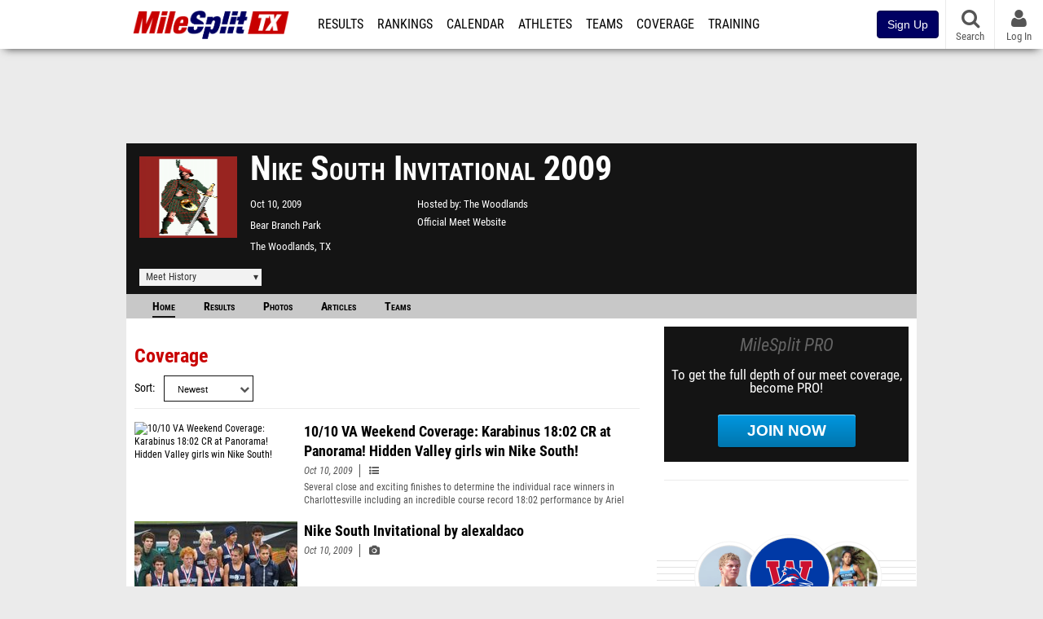

--- FILE ---
content_type: text/html; charset=UTF-8
request_url: https://tx.milesplit.com/meets/55045-nike-south-invitational-2009
body_size: 14348
content:
<!DOCTYPE html>
<html lang="en" xmlns:>
<head>
    <script src="https://cmp.osano.com/AzyWAQS5NWEEWkU9/eab0a836-8bac-45b1-8b3e-e92e57e669db/osano.js?language=en"></script>
<script src="https://www.flolive.tv/osano-flo.js" ></script>    <!-- Google Tag Manager -->
    <!-- Google Tag Manager -->
<script>(function(w,d,s,l,i){w[l]=w[l]||[];w[l].push({'gtm.start':
            new Date().getTime(),event:'gtm.js'});var f=d.getElementsByTagName(s)[0],
        j=d.createElement(s),dl=l!='dataLayer'?'&l='+l:'';j.async=true;j.src=
        'https://www.googletagmanager.com/gtm.js?id='+i+dl;f.parentNode.insertBefore(j,f);
    })(window,document,'script','dataLayer','GTM-M962P37');</script>
<!-- End Google Tag Manager -->    <!-- End Google Tag Manager -->

    <title> Nike South  Invitational Meet Manager</title>

    <!-- Meta -->
    <meta charset="utf-8">
    <meta http-equiv="Content-Type" content="text/html; charset=utf-8" />
    <!-- Responsive -->
    <meta name="application-name" content="Texas MileSplit" />
    <meta name="MobileOptimized" content="width" />
    <meta name="HandheldFriendly" content="true" />
    <meta name="apple-mobile-web-app-capable" content="yes" />
    <meta name="apple-mobile-web-app-status-bar-style" content="black" />
    <meta name="apple-touch-fullscreen" content="YES" />
    <meta name="viewport" content="width=device-width,initial-scale=1.0,minimum-scale=1.0,minimal-ui" />
    <meta name="format-detection" content="telephone=no;address=no;email=no" />
    <!-- Verification -->
    <meta name="inmobi-site-verification" content="d3ac33f46ed8e33a0b3afa297531f596" />
    <!-- Facebook/OpenGraph -->
    <meta property="fb:admins" content="506280686,508214191" />
    <meta property="fb:app_id" content="261198561567" />
    <meta property="fb:page_id" content="104136371855" />
    <meta property="og:site_name" content="Texas MileSplit" />
    <meta property="og:type" content="article" />
    <!-- Twitter -->
    <meta name="twitter:card" content="summary">
    <meta name="twitter:site" content="@milesplit">
    <meta property="og:title" name="twitter:title" content="Nike South  Invitational 2009 - Coverage" />
            <meta property="og:description" name="twitter:description" content="MileSplits official coverage for the 2009 Nike South Invitational, hosted by The Woodlands in The Woodlands TX." />
                <meta property="og:image" name="twitter:image:src" content="https://assets.sp.milesplit.com/team_logos/838?v=1" />
            <!-- END Meta -->

    <!-- SEO -->
                                    <meta name="description" content="MileSplits official coverage for the 2009 Nike South Invitational, hosted by The Woodlands in The Woodlands TX." />
                            <meta name="keywords" content="Nike South  Invitational,The Woodlands,TX,USA" />
                    
    <link rel="canonical" href="https://tx.milesplit.com/meets/55045-nike-south-invitational-2009/coverage" />
    <!-- END SEO -->

    <!-- Icons -->
    <link href="https://assets.sp.milesplit.com/images/milesplit-favicon.png" rel="apple-touch-icon" />
    <link href="https://assets.sp.milesplit.com/images/milesplit-favicon.png" rel="shortcut icon" />
    <link rel="img_src" href="https://assets.sp.milesplit.com/images/milesplit-favicon.png" />

    <!-- CSS -->
    <link href="https://css.sp.milesplit.com/drivefaze/reset.css?build=20260115153858" rel="stylesheet" />
    <link rel="stylesheet" href="//maxcdn.bootstrapcdn.com/font-awesome/4.6.3/css/font-awesome.min.css">
    <link href="//fonts.googleapis.com/css?family=PT+Sans" rel="stylesheet" />
    <link href="//fonts.googleapis.com/css?family=Roboto:400,700,900" rel="stylesheet" />
    <!--[if lt IE 9]>
    <script src="//html5shiv.googlecode.com/svn/trunk/html5.js"></script>
    <![endif]-->
    <link href="https://css.sp.milesplit.com/drivefaze/default.css?build=20260115153858" rel="stylesheet" />
    <link rel="stylesheet" href="https://css.sp.milesplit.com/milesplit/recaptcha.css?build=20260115153858"/>
    <link href="https://css.sp.milesplit.com/drivefaze/sites/tx.css?build=20260115153858" rel="stylesheet" />
        <link href="https://css.sp.milesplit.com/drivefaze/meets/manager/default.css?build=20260115153858" rel="stylesheet" />
    <!-- END CSS -->

    <!-- Init Scripts -->
    <script>
        // site info

        window.dataLayer = window.dataLayer || [];
        dataLayer.push ({
                    'siteId'   : '45',
            'tld'      : 'com'
        });
    </script>
    <script>
        var _sf_startpt=(new Date()).getTime()
    </script>
    <!-- Segment -->
    <script>
        !function(){var analytics=window.analytics=window.analytics||[];if(!analytics.initialize)if(analytics.invoked)window.console&&console.error&&console.error("Segment snippet included twice.");else{analytics.invoked=!0;analytics.methods=["trackSubmit","trackClick","trackLink","trackForm","pageview","identify","reset","group","track","ready","alias","debug","page","once","off","on","addSourceMiddleware","addIntegrationMiddleware","setAnonymousId","addDestinationMiddleware"];analytics.factory=function(e){return function(){var t=Array.prototype.slice.call(arguments);t.unshift(e);analytics.push(t);return analytics}};for(var e=0;e<analytics.methods.length;e++){var key=analytics.methods[e];analytics[key]=analytics.factory(key)}analytics.load=function(key,e){var t=document.createElement("script");t.type="text/javascript";t.async=!0;t.src="https://siop.flosports.tv/siop.js/v1/" + key + "/siop.min.js";;var n=document.getElementsByTagName("script")[0];n.parentNode.insertBefore(t,n);analytics._loadOptions=e};analytics._writeKey="r90fhunU3ddJmMaXcBYXLtAi2vkJHc5g";analytics._cdn="https://siop.flosports.tv";analytics.SNIPPET_VERSION="5.2.0";
            analytics.load("aNJHVzqtABqlCj8RMdLp4YsCVZ51nbs3");
            // Do identity call
            let rawSegmentIdentity = '';

            let userIdentity = false;
            if (rawSegmentIdentity){
                userIdentity = JSON.parse(rawSegmentIdentity);
            }

            if (userIdentity) {
                analytics.identify(
                    '',
                    userIdentity
                );
            }
            // Do page call
            let args = ["Meet Manager - Info",{"browser":"Chrome","browser_version":"131.0.0.0","component":"App Component","device":"Desktop","device_brand":"Apple","node_id":55045,"node_type":"Meet","page_category":"Meet Manager","subpage_category":"Info","paywall_present":0,"vertical":"MileSplit","site_id":15,"milesplit_site_id":"45","milesplit_site_code":"tx"}];
            if (args.length > 1) {
                analytics.page(
                    args[0],
                    args[1]
                );
            }
            else {
                analytics.page();
            }
        }}();
    </script>
    <script>
        var ads = {
            'ga': {
                'send': {
                    'hitType'         : 'event',
                    'eventCategory'   : 'dfp',
                    'eventAction'     : 'Initializing',
                    'eventLabel'      : 'Hi',
                    'eventValue'      : 'Hi',
                    'hitCallBack'     : function() {
                        _DF_.log('DFP Callback');
                    }
                }
            },
            'page': {
                'subdomain' : 'tx',
                'module'    : 'meets',
                'moduleId'  : '55045',
                'keywords'  : '',
                'account'   : '0'
            },
            'rules': {
                'id'                      : '',
                'cached'                  : '',
                'skin'                    : '',
                    'interstitial'            : '',
            'mobileInterstitial'      : '',
            'leaderboard'             : ''
                    }
        }
        window.adData = ads;
    </script>
    <!-- Facebook -->
    <script>
        window.fbAsyncInit = function() {
            FB.init({
                appId            : '261198561567',
                autoLogAppEvents : false,
                xfbml            : true,
                version          : 'v3.0'
            });
        };
    </script>
    <script async defer src="https://connect.facebook.net/en_US/sdk.js"></script>
        <!-- Schema.org -->
    <script type="application/ld+json">
        {
            "@context": "https://schema.org",
            "@type": "SportsEvent",
            "name": "Nike South  Invitational",
            "description": "MileSplits official coverage for the 2009 Nike South Invitational, hosted by The Woodlands in The Woodlands TX.",
            "startDate": "2009-10-10",
            "endDate": "2009-10-10",
            "homeTeam": "The Woodlands ",
            "sport": " ",
            "location": {
                "@type": "Place",
                "name": "Bear Branch Park",
                "address": {
                  "@type": "PostalAddress",
                  "addressLocality": "The Woodlands",
                  "addressRegion": "TX"
                }
            },
            "url": "https://tx.milesplit.com/meets/55045-nike-south-invitational-2009/coverage"
        }
    </script>

        <!-- End Init Scripts -->

    <!-- Head Scripts -->
    <script src="//ajax.googleapis.com/ajax/libs/jquery/2.1.3/jquery.min.js"></script>
    <script src="https://www.recaptcha.net/recaptcha/enterprise.js?render=6LcfSNkjAAAAAEt-bQi1C9XVNfjQ8K_v-LXHecZj"></script>
    <script src="https://js.sp.milesplit.com/drivefaze/prereq.js?build=20260115153858"></script>
    <script src="https://js.sp.milesplit.com/drivefaze/core.js?build=20260115153858"></script>
    <script src="https://js.sp.milesplit.com/drivefaze/api.js?build=20260115153858"></script>
    <script src="https://js.sp.milesplit.com/3rdparty/twbs/3.3.7/bootstrap.min.js?build=20260115153858"></script>
    <script src="https://js.sp.milesplit.com/3rdparty/platform.js?build=20260115153858"></script>

    <!-- Clarity -->
            <script src="https://js.sp.milesplit.com/3rdparty/clarity.js?build=20260115153858"></script>
    
    <script src="https://js.sp.milesplit.com/drivefaze/segment.js?build=20260115153858"></script>
    <script src="https://js.sp.milesplit.com/drivefaze/cointoss.js?build=20260115153858"></script>
    <script src="https://js.sp.milesplit.com/drivefaze/pro/paywall.js?build=20260115153858"></script>
        <script type="text/javascript">
                $(function(){
            Prereq
                .require({ 'layout'     : 'https://js.sp.milesplit.com/drivefaze/layout.js?build=20260115153858' });
                //.require({ 'api'        : 'https://js.sp.milesplit.com/drivefaze/api.js?build=20260115153858 })
                //.require({ 'twbs'       : 'https://js.sp.milesplit.com/3rdparty/twbs/3.3.7/bootstrap.min.js?build=20260115153858' })
            // Touch devices
            if (!!('ontouchstart' in window)) {
                Prereq.require(
                    'https://js.sp.milesplit.com/3rdparty/doubletaptogo/d2g.js?build=20260115153858',
                    function() {
                        $('#navbar li:has(ul)').doubleTapToGo();
                    }
                );
            }
        });
                _DF_.init({
            subDomain: 'tx',
            rootDomain: 'milesplit.com',
            userName: '',
            userToken:'',
            userID: '',
            appName: 'MileSplit',
            appHash: '4ca43e288d23a632fd2f4a9a0267b3cd',
            siteId: '45',
            accounts: {"domain":"https:\/\/accounts.milesplit.com","apiDomain":"https:\/\/api30.milesplit.com","signup":"\/signup","join":"\/join","login":"\/login","loginSuper":"\/login\/super","forgot":"\/login\/forgot","logout":"\/logout","register":"\/register","account":"\/account\/information","editAccount":"\/settings\/edit","subscription":"\/account\/subscriptions"}
        });
    </script>
    <script type="text/javascript">
        $(document).ready(function() {

            $('a.upgrade').click(function () {
                trackUpgradeSignupEvent('upgrade');
            });
            $('a.signup').click(function () {
                trackUpgradeSignupEvent('signup');
            });
            $('a.login_link').click(function () {
                trackUpgradeSignupEvent('login_link');
            });
            $('a.signup_link').click(function () {
                trackUpgradeSignupEvent('signup_link');
            });
            $('a.live_results').click(function () {
                trackUpgradeSignupEvent('live_results');
            });

            function trackUpgradeSignupEvent(event) {
                let eventLabel;
                switch (event) {
                    case 'signup':
                        eventLabel = 'MileSplit - Signup Button Click';
                        break;
                    case 'upgrade':
                        eventLabel = 'MileSplit - Upgrade Button Click';
                        break;
                    case 'signup_link':
                        eventLabel = 'MileSplit - Signup Link Click';
                        break;
                    case 'login_link':
                        eventLabel = 'MileSplit - Login Link Click';
                        break;
                    case 'live_results':
                        eventLabel = 'MileSplit - Live Results Link Click';
                        break;
                }
                if (typeof segment !== 'undefined') {
                    segment.track(
                        {
                            event_fired: eventLabel
                        },
                        {
                            integrations: {
                                'All': true,
                                'Google Analytics': false,
                                'Facebook Pixel': false,
                                'Meta Pixel': false
                            }
                        }
                    );
                } else {
                    $.error('Segment object not found');
                }
            }
        });
    </script>
        
    <script src="https://js.sp.milesplit.com/drivefaze/meets/meets.js?build=20260115153858"></script>
    <!-- END Head Scripts -->

    <!-- Social/Sharing -->
        <link rel="publisher" href="//plus.google.com/106335681194473166154"/>

        <script src="https://cdnjs.cloudflare.com/ajax/libs/handlebars.js/4.7.7/handlebars.runtime.min.js" integrity="sha512-1JsLHOJ3aKKxY96SA64yDTGQXo46wjivsGj6LiZGQaz0V6cGpGjfFOm1fnH9WkNwf8FFaIU8jVrvAjSESKESww==" crossorigin="anonymous" referrerpolicy="no-referrer"></script>
    <link href="https://css.sp.milesplit.com/drivefaze/personalization/onboardingCTA.css?build=20260115153858" rel="stylesheet"/>
    <link href="https://css.sp.milesplit.com/drivefaze/personalization/sidebarWidget.css?build=20260115153858" rel="stylesheet"/>
    <link href="https://css.sp.milesplit.com/drivefaze/personalization/claimAthlete.css?build=20260115153858" rel="stylesheet"/>
    <script src="https://js.sp.milesplit.com/drivefaze/handlebarTemplates.js?build=20260115153858"></script>
    <script type="text/javascript" src="https://js.sp.milesplit.com/3rdparty/moment/moment.2.26.0.min.js?build=20260115153858"></script>

            <script type="text/javascript" src="https://js.sp.milesplit.com/drivefaze/personalization/joinAthleteWidget.js?build=20260115153858"></script>
    
</head>

<body class="drivefaze redesign2015 tx meets">
<!-- Google Tag Manager No Script -->
<!-- Google Tag Manager (noscript) -->
<noscript><iframe src="https://www.googletagmanager.com/ns.html?id=GTM-M962P37"
                  height="0" width="0" style="display:none;visibility:hidden"></iframe></noscript>
<!-- End Google Tag Manager (noscript) --><!-- END Google Tag Manager No Script -->

<!-- AJAX Loader -->
<div id="loader">
    <div class="loaderMsgContainer">
        <div class="loaderMsg">
            <span>
                <i class="fa fa-spinner fa-spin"></i>
                <span class="loaderText">Loading</span>
            </span>
        </div>
    </div>
</div>
<!-- End AJAX Loader -->

<div id="page">

                                                                                                                <header role="banner" id="masthead">
        <div>
    <div id="logo">
        <a class="header" href="/">
            <span class="title">Texas MileSplit</span>
        </a>
    </div>

    <nav role="navigation" id="navbar">
        <div class="button">
            <i class="fa fa-bars"></i>
            <i class="fa fa-remove"></i>
        </div>
        <div class="menu">
            <ul>
                <li class="results">
                    <a href="/results">Results</a>
                    <ul>
                        <li class="resultLinkShoveLeft">
                            <a href="/results">Meet Results </a>
                        </li>
                        <li class="resultLinkShoveLeft" >
                            <a class="live_results" href="http://milesplit.live/overall">Live Results</a>
                        </li>
                    </ul>
                </li>
                <li class="rankings">
                    <a href="/rankings/leaders/high-school-boys/2026">Rankings</a>
                    <ul>
                                                <li>
                            <a href="/rankings/leaders/high-school-boys/cross-country">XC Lists</a>
                        </li>
                        <li>
                            <a href="/rankings/leaders/high-school-boys/indoor-track-and-field">Indoor Lists</a>
                        </li>
                        <li>
                            <a href="/rankings/leaders/high-school-boys/outdoor-track-and-field">Outdoor Lists</a>
                        </li>
                        <li>
                            <a href="/virtual-meets">Virtual Meets</a>
                        </li>
                        <li>
                            <a href="/teamscores">XC Team Scores</a>
                        </li>
                        <li>
                            <a href="/athletes/compare">Compare Athletes</a>
                        </li>
                    </ul>
                </li>
                <li class="calendar">
                    <a href="/calendar">Calendar</a>
                </li>
                <li id="navAthletes" class="athletes">
                    <a href="/athletes">Athletes</a>
                </li>
                                    <li class="teams">
                        <a href="/teams">Teams</a>
                    </li>
                                <li class="coverage">
                    <a href="#">Coverage</a>
                    <ul>
                        <li>
                            <a href="/photos">Photos</a>
                        </li>
                        <li>
                            <a href="/videos/meets">Videos</a>
                        </li>
                        <li>
                            <a href="/articles">Articles Archive</a>
                        </li>
                        <li>
                            <a href="/signings">College Commitments</a>
                        </li>
                    </ul>
                </li>
                <li class="discussion">
                    <a href="/training">Training</a>
                </li>
                <li class="registration">
                    <a href="/meet-creation">Registration</a>
                    <ul>
                        <li>
                            <a href="/registration-landing">About</a>
                        </li>
                        <li>
                            <a href="/meet-creation">Setup Meet</a>
                        </li>
                                                <li>
                            <a href="https://support.milesplit.com/">FAQ/Help</a>
                        </li>
                    </ul>
                </li>
                <li class="more">
                    <a href="/more">More</a>
                    <ul>
                        <li>
                            <a href="https://www.boulderbibs.com/collections/milesplit" target="_blank">Bibs</a>
                        </li>
                                                    <li>
                                <a href="/timing">Timing Companies</a>
                            </li>
                                                <li>
                            <a href="/calc">Conversion Calculator</a>
                        </li>
                        <li>
                            <a href="/racetab">RaceTab</a>
                        </li>
                        <li class="network">
                            <a href="/network">MileSplit Network</a>
                        </li>
                        <li>

                    </ul>
                </li>
            </ul>
        </div>
    </nav>

        <nav id="navbarUpgradePill">
        <div class="button">
            <center>
                <a class="signup" href="/join">
                    <button class="btn btn-primary btn-block btn-md">Sign Up</button>
                </a>
            </center>
        </div>
    </nav>
    
    <nav id="social">
        <div class="button">
            <a href="#" class="facebook">
                <i class="fa fa-facebook-official"></i>
            </a>
            <a href="#" class="twitter">
                <i class="fa fa-twitter"></i>
            </a>
            <span>Follow Us</span>
        </div>
    </nav>

    <nav id="search" role="search">
        <div class="button">
            <a href="/search">
                <i class="fa fa-search" style="display:block"></i>
                <span>Search</span>
            </a>
        </div>
    </nav>

    <nav id="account">
        <div class="button">
            <a href="#account">
                <i class="fa fa-user"></i>
                <i class="fa fa-remove"></i>
                                <span>Log In</span>
                            </a>
        </div>
        <div class="menu">
            
            <section>
                <header>
                    <strong class="notLoggedIn">
                        Not logged in
                    </strong>
                </header>

                <ul>
                    <li>
                        <a class="login_link" href="/login?next=https%3A%2F%2Ftx.milesplit.com%2Fmeets%2F55045-nike-south-invitational-2009%2Fcoverage&ref=navbar">
                            Log In
                        </a>
                    </li>
                    <li>
                        <a href="/join?next=https%3A%2F%2Ftx.milesplit.com%2Fmeets%2F55045-nike-south-invitational-2009%2Fcoverage&ref=navbar">
                            Sign Up
                        </a>
                    </li>
                </ul>

            </section>

                    </div>
    </nav>

</div>
    </header>
    <div id="skin"></div>
    <div class="leaderboard">
        <div id="leaderboard_atf"></div>
        <div id="leaderboard_promo"></div>
        <div id="pushdown"></div>
    </div>
    <main role="main">

        <div id="subheader">
                
<script src="https://js.sp.milesplit.com/drivefaze/meets/meets.js?build=20260115153858"></script>
<link href="https://css.sp.milesplit.com/drivefaze/dropdown.css?build=20260115153858" rel="stylesheet" />
<link href="https://css.sp.milesplit.com/drivefaze/meets/default.css?build=20260115153858" rel="stylesheet" />

<header class="meet">

        <figure class="logo">
        <a href="https://tx.milesplit.com/meets/55045-nike-south-invitational-2009/info">
                        <img src="https://assets.sp.milesplit.com/team_logos/838?v=" />
                    </a>
            </figure>
    
        <h1 class="meetName">
            Nike South  Invitational 2009
        </h1>


    <div class="basicInfo">
        <div class="date">
            <time>
                Oct 10, 2009
            </time>
                    </div>

        <div class="venueName">
            <a href="https://tx.milesplit.com/venues/24760/bear-branch-park">Bear Branch Park</a>
        </div>

        <div class="venueCity">
            The Woodlands, TX
        </div>

    </div>

    <div class="extendedInfo">

                    <div class="hostedBy">
                <span>Hosted by</span>
                <a href="https://tx.milesplit.com/teams/838-the-woodlands ">
                    The Woodlands
                </a>
            </div>
        
        

                <div class="officialMeetWebsite">
            <a href="www.nikesouth.com" target="_blank">Official Meet Website</a>
        </div>
        
        <div class="countdown">
                    </div>
    </div>

    <div class="registration">

        
        
        
        


    </div>

    <div class="dropdownMenus">

        <div class="meetHistory">
            <a href="#">Meet History</a>
            <div class="dropdown">
                                <div class="recordCategories">
                    <strong>Records</strong>
                    <ul class="categories">
                        <li>
                            <a href="#meet">Meet</a>
                        </li>
                        <li>
                            <a href="#venue">Venue</a>
                        </li>
                    </ul>
                </div>
                <div class="meet records">
                    <strong>Meet Records</strong>
                    <ul>
                        <li class="back">
                            <a href="#back">Back</a>
                        </li>
                                                                        <li class="hs male meet">
                            <a href="https://www.milesplit.com/rankings/leaders/high-school-boys/cross-country?year=all&meet=11361">
                                High School Boys
                            </a>
                        </li>
                        <li class="hs female meet">
                            <a href="https://www.milesplit.com/rankings/leaders/high-school-girls/cross-country?year=all&meet=11361">
                                High School Girls
                            </a>
                        </li>
                                                                                            </ul>
                </div>
                                <div class="venue records">
                    <strong>Venue Records</strong>
                    <ul>
                                                <li class="back">
                            <a href="#back">Back</a>
                        </li>
                                                                                                <li class="hs male venue">
                            <a href="https://www.milesplit.com/rankings/leaders/high-school-boys/cross-country?year=all&venue=24760">
                                High School Boys
                            </a>
                        </li>
                        <li class="hs female venue">
                            <a href="https://www.milesplit.com/rankings/leaders/high-school-girls/cross-country?year=all&venue=24760">
                                High School Girls
                            </a>
                        </li>
                                                                                            </ul>
                </div>
                                <div class="pastMeets">
                    <strong>Past Meets</strong>
                                        <ul class="decades">
                                                                                                    <li>
                            <a href="#2030">2030s</a>
                        </li>
                                                                                                                                                    <li>
                            <a href="#2020">2020s</a>
                        </li>
                                                                                                                                                                                                                                                                                                                                                                                                                                                                                                                                                                                                                                                                                                                                                                                                                                                                                                                                                                                                                                                                                                                                                                                                                                                                                                                                                                                                                                                                                                                                                                                                                                                                                                                                                                                                                                                                                                                                                                                                                                                                                                                                <li>
                            <a href="#2010">2010s</a>
                        </li>
                                                                                                                                                                                                                                                                                                                                                                                                                                                                                                                                                                                                                                                                                                                                                                                                                                                                                                                                                                                                                                                                                                                                                                                                                                                                                                                                                                                                                                                                                                                                                                                                                                                                                                                <li>
                            <a href="#2000">2000s</a>
                        </li>
                                                                                            </ul>
                                        <ul class="meets">
                                                <li class="back">
                            <a href="#back">Back</a>
                        </li>
                                                                        <li data-decade="2030">
                            <a href="https://tx.milesplit.com/meets/716603-nxr-south-regional-championships-2025">2025-11-24</a>
                                                            <a href="https://tx.milesplit.com/meets/55045-nike-south-invitational-2009/compare/716603">Compare</a>
                                                    </li>
                                                <li data-decade="2020">
                            <a href="https://tx.milesplit.com/meets/644430-nxr-south-regional-championships-2024">2024-11-23</a>
                                                            <a href="https://tx.milesplit.com/meets/55045-nike-south-invitational-2009/compare/644430">Compare</a>
                                                    </li>
                                                <li data-decade="2020">
                            <a href="https://tx.milesplit.com/meets/630241-nike-south-invitational-2024">2024-09-27</a>
                                                            <a href="https://tx.milesplit.com/meets/55045-nike-south-invitational-2009/compare/630241">Compare</a>
                                                    </li>
                                                <li data-decade="2020">
                            <a href="https://tx.milesplit.com/meets/575071-nike-cross-nationals-south-regional-2023">2023-11-18</a>
                                                            <a href="https://tx.milesplit.com/meets/55045-nike-south-invitational-2009/compare/575071">Compare</a>
                                                    </li>
                                                <li data-decade="2020">
                            <a href="https://tx.milesplit.com/meets/574070-nike-south-invitational-2023">2023-10-06</a>
                                                            <a href="https://tx.milesplit.com/meets/55045-nike-south-invitational-2009/compare/574070">Compare</a>
                                                    </li>
                                                <li data-decade="2020">
                            <a href="https://tx.milesplit.com/meets/563538-nike-south-invitational-2023">2023-09-29</a>
                                                            <a href="https://tx.milesplit.com/meets/55045-nike-south-invitational-2009/compare/563538">Compare</a>
                                                    </li>
                                                <li data-decade="2020">
                            <a href="https://tx.milesplit.com/meets/494942-nike-south-invitational-2022">2022-09-30</a>
                                                            <a href="https://tx.milesplit.com/meets/55045-nike-south-invitational-2009/compare/494942">Compare</a>
                                                    </li>
                                                <li data-decade="2020">
                            <a href="https://tx.milesplit.com/meets/452487-nxr-south-regional-championships-2021">2021-11-20</a>
                                                            <a href="https://tx.milesplit.com/meets/55045-nike-south-invitational-2009/compare/452487">Compare</a>
                                                    </li>
                                                <li data-decade="2020">
                            <a href="https://tx.milesplit.com/meets/448409-nike-south-invitational-2021">2021-10-02</a>
                                                            <a href="https://tx.milesplit.com/meets/55045-nike-south-invitational-2009/compare/448409">Compare</a>
                                                    </li>
                                                <li data-decade="2020">
                            <a href="https://tx.milesplit.com/meets/437564-nike-south-invitational-2021">2021-10-01</a>
                                                            <a href="https://tx.milesplit.com/meets/55045-nike-south-invitational-2009/compare/437564">Compare</a>
                                                    </li>
                                                <li data-decade="2020">
                            <a href="https://tx.milesplit.com/meets/389192-nike-south-invitational-2020">2020-10-02</a>
                                                            <a href="https://tx.milesplit.com/meets/55045-nike-south-invitational-2009/compare/389192">Compare</a>
                                                    </li>
                                                <li data-decade="2020">
                            <a href="https://tx.milesplit.com/meets/362555-nike-cross-nationals-south-regional-2019">2019-11-23</a>
                                                            <a href="https://tx.milesplit.com/meets/55045-nike-south-invitational-2009/compare/362555">Compare</a>
                                                    </li>
                                                <li data-decade="2020">
                            <a href="https://tx.milesplit.com/meets/363022-nike-south-invitational-2019">2019-10-04</a>
                                                            <a href="https://tx.milesplit.com/meets/55045-nike-south-invitational-2009/compare/363022">Compare</a>
                                                    </li>
                                                <li data-decade="2020">
                            <a href="https://tx.milesplit.com/meets/325982-nike-cross-nationals-south-regional-2018">2018-11-17</a>
                                                            <a href="https://tx.milesplit.com/meets/55045-nike-south-invitational-2009/compare/325982">Compare</a>
                                                    </li>
                                                <li data-decade="2020">
                            <a href="https://tx.milesplit.com/meets/323153-nike-south-invitational-2018">2018-09-28</a>
                                                            <a href="https://tx.milesplit.com/meets/55045-nike-south-invitational-2009/compare/323153">Compare</a>
                                                    </li>
                                                <li data-decade="2020">
                            <a href="https://www.milesplit.com/meets/290924-nike-cross-nationals-south-regional-2017">2017-11-18</a>
                                                            <a href="https://tx.milesplit.com/meets/55045-nike-south-invitational-2009/compare/290924">Compare</a>
                                                    </li>
                                                <li data-decade="2020">
                            <a href="https://tx.milesplit.com/meets/283044-nike-south-invitational-2017">2017-09-29</a>
                                                            <a href="https://tx.milesplit.com/meets/55045-nike-south-invitational-2009/compare/283044">Compare</a>
                                                    </li>
                                                <li data-decade="2020">
                            <a href="https://www.milesplit.com/meets/244467-nike-cross-nationals-south-regional-2016">2016-11-19</a>
                                                            <a href="https://tx.milesplit.com/meets/55045-nike-south-invitational-2009/compare/244467">Compare</a>
                                                    </li>
                                                <li data-decade="2020">
                            <a href="https://tx.milesplit.com/meets/244466-nike-south-invitational-2016">2016-10-01</a>
                                                            <a href="https://tx.milesplit.com/meets/55045-nike-south-invitational-2009/compare/244466">Compare</a>
                                                    </li>
                                                <li data-decade="2020">
                            <a href="https://www.milesplit.com/meets/214506-nike-cross-nationals-south-regional-2015">2015-11-21</a>
                                                            <a href="https://tx.milesplit.com/meets/55045-nike-south-invitational-2009/compare/214506">Compare</a>
                                                    </li>
                                                <li data-decade="2020">
                            <a href="https://tx.milesplit.com/meets/211972-nike-south-invitational-2015">2015-10-02</a>
                                                            <a href="https://tx.milesplit.com/meets/55045-nike-south-invitational-2009/compare/211972">Compare</a>
                                                    </li>
                                                <li data-decade="2010">
                            <a href="https://tx.milesplit.com/meets/180166-nike-cross-nationals-south-regional-2014">2014-11-22</a>
                                                            <a href="https://tx.milesplit.com/meets/55045-nike-south-invitational-2009/compare/180166">Compare</a>
                                                    </li>
                                                <li data-decade="2010">
                            <a href="https://tx.milesplit.com/meets/180275-nike-south-invitational-2014">2014-10-03</a>
                                                            <a href="https://tx.milesplit.com/meets/55045-nike-south-invitational-2009/compare/180275">Compare</a>
                                                    </li>
                                                <li data-decade="2010">
                            <a href="https://www.milesplit.com/meets/150077-nike-cross-nationals-south-regional-2013">2013-11-23</a>
                                                            <a href="https://tx.milesplit.com/meets/55045-nike-south-invitational-2009/compare/150077">Compare</a>
                                                    </li>
                                                <li data-decade="2010">
                            <a href="https://tx.milesplit.com/meets/146147-nike-south-invitational-2013">2013-10-04</a>
                                                            <a href="https://tx.milesplit.com/meets/55045-nike-south-invitational-2009/compare/146147">Compare</a>
                                                    </li>
                                                <li data-decade="2010">
                            <a href="https://www.milesplit.com/meets/125517-nike-cross-nationals-south-regional-2012">2012-11-17</a>
                                                            <a href="https://tx.milesplit.com/meets/55045-nike-south-invitational-2009/compare/125517">Compare</a>
                                                    </li>
                                                <li data-decade="2010">
                            <a href="https://tx.milesplit.com/meets/119708-nike-south-invitational-2012">2012-10-05</a>
                                                            <a href="https://tx.milesplit.com/meets/55045-nike-south-invitational-2009/compare/119708">Compare</a>
                                                    </li>
                                                <li data-decade="2010">
                            <a href="https://www.milesplit.com/meets/100853-nike-cross-nationals-south-regional-2011">2011-11-19</a>
                                                            <a href="https://tx.milesplit.com/meets/55045-nike-south-invitational-2009/compare/100853">Compare</a>
                                                    </li>
                                                <li data-decade="2010">
                            <a href="https://tx.milesplit.com/meets/95228-nike-south-invitational-2011">2011-10-07</a>
                                                            <a href="https://tx.milesplit.com/meets/55045-nike-south-invitational-2009/compare/95228">Compare</a>
                                                    </li>
                                                <li data-decade="2010">
                            <a href="https://www.milesplit.com/meets/78204-nike-cross-nationals-south-regional-2010">2010-11-20</a>
                                                            <a href="https://tx.milesplit.com/meets/55045-nike-south-invitational-2009/compare/78204">Compare</a>
                                                    </li>
                                                <li data-decade="2010">
                            <a href="https://tx.milesplit.com/meets/73719-nike-south-invitational-2010">2010-10-08</a>
                                                            <a href="https://tx.milesplit.com/meets/55045-nike-south-invitational-2009/compare/73719">Compare</a>
                                                    </li>
                                                <li data-decade="2010">
                            <a href="https://tx.milesplit.com/meets/56558-nike-cross-nationals-south-regional-2009">2009-11-21</a>
                                                            <a href="https://tx.milesplit.com/meets/55045-nike-south-invitational-2009/compare/56558">Compare</a>
                                                    </li>
                                                <li data-decade="2010">
                            <a href="https://tx.milesplit.com/meets/40018-nike-cross-nationals-south-regional-2008">2008-11-22</a>
                                                            <a href="https://tx.milesplit.com/meets/55045-nike-south-invitational-2009/compare/40018">Compare</a>
                                                    </li>
                                                <li data-decade="2010">
                            <a href="https://tx.milesplit.com/meets/38402-nike-south-invitational-2008">2008-10-04</a>
                                                            <a href="https://tx.milesplit.com/meets/55045-nike-south-invitational-2009/compare/38402">Compare</a>
                                                    </li>
                                                <li data-decade="2010">
                            <a href="https://tx.milesplit.com/meets/25791-nike-cross-nationals-south-regional-2007">2007-11-17</a>
                                                            <a href="https://tx.milesplit.com/meets/55045-nike-south-invitational-2009/compare/25791">Compare</a>
                                                    </li>
                                                <li data-decade="2010">
                            <a href="https://tx.milesplit.com/meets/25788-nike-south-invitational-2007">2007-10-06</a>
                                                            <a href="https://tx.milesplit.com/meets/55045-nike-south-invitational-2009/compare/25788">Compare</a>
                                                    </li>
                                                <li data-decade="2010">
                            <a href="https://tx.milesplit.com/meets/12248-nike-south-invitational-2005">2005-09-23</a>
                                                            <a href="https://tx.milesplit.com/meets/55045-nike-south-invitational-2009/compare/12248">Compare</a>
                                                    </li>
                                                <li data-decade="2000">
                            <a href="https://tx.milesplit.com/meets/8074-nike-south-invitational-2004">2004-09-25</a>
                                                            <a href="https://tx.milesplit.com/meets/55045-nike-south-invitational-2009/compare/8074">Compare</a>
                                                    </li>
                                            </ul>
                </div>
                            </div>
        </div>

        
        
    </div>

    <nav class="meetHeaderNav">

        <a href="https://tx.milesplit.com/meets/55045-nike-south-invitational-2009/coverage"  class="selected" >
            Home
        </a>

        <a href="https://tx.milesplit.com/meets/55045-nike-south-invitational-2009/results" >
            Results
        </a>

        
                    <a href="https://tx.milesplit.com/meets/55045-nike-south-invitational-2009/photos" >
                Photos
            </a>
        
                    <a href="https://tx.milesplit.com/meets/55045-nike-south-invitational-2009/articles" >
                Articles
            </a>
        
                    <a href="https://tx.milesplit.com/meets/55045-nike-south-invitational-2009/teams" >
                Teams
            </a>
        
        
        
        <div class="addthis_toolbox addthis_default_style addthis_24x24_style social">
            <a class="addthis_button_facebook"></a>
            <a class="addthis_button_twitter"></a>
            <a class="addthis_button_pinterest_share"></a>
            <a class="addthis_button_tumblr"></a>
            <a class="addthis_button_google_plusone_share"></a>
            <a class="addthis_button_compact"></a>
        </div>

        <script type="text/javascript">var addthis_config = {'data_track_addressbar':true,'data_ga_tracker':'UA-381648-1'};</script>
        <script type="text/javascript" src="//s7.addthis.com/js/300/addthis_widget.js#pubid=ra-51d30fae08c5dc5c"></script>
    </nav>
</header>

<script type="text/javascript">
    $(document).ready(function(){
        var cur = new Date();
        var close = new Date('');
        var one_day = 1000 * 60 * 60 * 24;
        var distance = close.getTime() - cur.getTime();
        var daysLeft = distance/ one_day;
        if(daysLeft > 1){
            $('#countdownMain').text(`Registration Closes in ${ Math.floor(daysLeft) } days`)
        } else {
            $('#countdownMain').text('Time left to register');
            var x = setInterval(function() {
                var now = new Date();
                var distance = close.getTime() - now.getTime();
                var hours = Math.floor((distance % (1000 * 60 * 60 * 24)) / (1000 * 60 * 60));
                var minutes = Math.floor((distance % (1000 * 60 * 60)) / (1000 * 60));
                var seconds = Math.floor((distance % (1000 * 60)) / 1000);
                $('#countdownClock').text(`${hours} Hours ${minutes} Minutes ${seconds} Seconds`)
                if (distance < 0) {
                    clearInterval(x);
                    $('#countdownMain').text('')
                    $('#countdownClock').text('')
                }
            }, 1000);
        }
    })
</script>                    </div>

        
        <div id="content" class="content">
            <div>
                <section class="list articles">
    <header>
        <h2>Coverage</h2>
        <form>
            <div class="field dropdown sortBy sort">
                <label for="ddSortBy">Sort</label>
                <div class="input">
                    <i class="fa fa-chevron-down"></i>
                    <select name="sort">
                        <option value=""></option>
                        <option value="newest"  selected>Newest</option>
                        <option value="oldest" >Oldest</option>
                        <option value="popular" >Most Viewed</option>
                    </select>
                </div>
            </div>
                                </form>
    </header>


                                    <article class="">
                <figure>
                    <a href="https://va.milesplit.com/articles/28823">
                        <img src="" alt="10&#x2F;10&#x20;VA&#x20;Weekend&#x20;Coverage&#x3A;&#x20;Karabinus&#x20;18&#x3A;02&#x20;CR&#x20;at&#x20;Panorama&#x21;&#x20;Hidden&#x20;Valley&#x20;girls&#x20;win&#x20;Nike&#x20;South&#x21;"/>
                    </a>
                </figure>
                <div>
                    <a href="https://va.milesplit.com/articles/28823">
                        <strong>10/10 VA Weekend Coverage: Karabinus 18:02 CR at Panorama! Hidden Valley girls win Nike South!</strong>
                    </a>
                    <span class="datePublished">
                        Oct 10, 2009
                    </span>
                    <span class="contentType">
                                                <i class="fa fa-list-ul"></i>
                                            </span>
                    <p>
                        Several close and exciting finishes to determine the individual race winners in Charlottesville including an incredible course record 18:02 performance by Ariel Karabinus of Osbourn Park as runner-up Katherine Walker of Brooke Point was also under the old course record in 18:13. Despite not having their usual #3 and #5 runners, the Osbourn Park girls dominated the field by a 67 point margin and team average of 19:14 on the Panorama Farms 5K course. Meanwhile, the Hidden Valley girls traveled all the way down to Nike South in Texas and left the Lonestar State as champions as they defeated the top teams in Texas by a 30 point margin of victory. In Florida, the Mountain View boys knocked off one of the top ranked teams from the Sunshine State by 9 points at the Disney Classic. More to come from this weekend&#039;s meets!
                    </p>

                </div>
            </article>
                                <article class="premium">
                <figure>
                    <a href="https://tx.milesplit.com/photos/albums/4515/nike-south-invitational-by-alexaldaco">
                        <img src="https&#x3A;&#x2F;&#x2F;d193frjqb908ar.cloudfront.net&#x2F;eyJidWNrZXQiOiJtaWxlc3BsaXQiLCJrZXkiOiJwaG90b3NcLzQ1MTVcL25vcm1hbFwvMTA0MTEwMCIsImVkaXRzIjp7InJlc2l6ZSI6eyJ3aWR0aCI6MjAwLCJmaXQiOiJjb3ZlciIsInBvc2l0aW9uIjoiY2VudGVyIiwiaGVpZ2h0IjoxMTN9fX0&#x3D;&#x3F;Expires&#x3D;1926591282&amp;Signature&#x3D;jCAQ0yY1mnbJc&#x7E;vQsZA-w1S2DoEQKj0-QPia2TGRN5yfgnV8ScjAjzgmA1&#x7E;2PMTYw0SoJT5rf3Ks5yOkvpyD0bJTEob6L3hzeunn3J6UU1oXeBSO4VUAe1kxEQCfhgWEmzQmCSX7K5KJxZVulzZl8LiQDUPHABXdWOJ-n6U27eh1SzBXpcwhxHYn3l8lD3RTEtXVOBKXR4cw3vtR8NSh4hiZ2DP3hHi8HkTROnw&#x7E;RMGCUsH90&#x7E;2wB5O8hTUekXhQ4z1lv2O8bAJ3feblUTPSR-aEJGrgQ7OhC8Fbxoof2Rfbzp9&#x7E;bCF4qmZidc6nrk4TNffWBzyNap7p&#x7E;9ocqy63tQ__&amp;Key-Pair-Id&#x3D;APKAJT7QBXJV435KU6MQ" alt="Nike&#x20;South&#x20;&#x20;Invitational&#x20;by&#x20;alexaldaco"/>
                    </a>
                </figure>
                <div>
                    <a href="https://tx.milesplit.com/photos/albums/4515/nike-south-invitational-by-alexaldaco">
                        <strong>Nike South  Invitational by alexaldaco</strong>
                    </a>
                    <span class="datePublished">
                        Oct 10, 2009
                    </span>
                    <span class="contentType">
                                                    <i class="fa fa-camera"></i>
                                            </span>
                    <p>
                        
                    </p>

                </div>
            </article>
                                <article class="">
                <figure>
                    <a href="https://tx.milesplit.com/photos/albums/4538/nike-south-invitational-by-kleinkat11">
                        <img src="https&#x3A;&#x2F;&#x2F;d193frjqb908ar.cloudfront.net&#x2F;eyJidWNrZXQiOiJtaWxlc3BsaXQiLCJrZXkiOiJwaG90b3NcLzQ1MzhcL25vcm1hbFwvMTA1MDg4MCIsImVkaXRzIjp7InJlc2l6ZSI6eyJ3aWR0aCI6MjAwLCJmaXQiOiJjb3ZlciIsInBvc2l0aW9uIjoiY2VudGVyIiwiaGVpZ2h0IjoxMTN9fX0&#x3D;&#x3F;Expires&#x3D;1926591282&amp;Signature&#x3D;QySGOhDf3FXEC78HeUoyKlDajvc9alLtarTjMx-ysCYoGtXs0hIABXrU9lov98NaWBBHwcyiw6JbmlaAvvbskxj6xSATGUhHgnhNTjVfmqsnXbOevYgSIRb2avlgLE&#x7E;IJbkgSLNy&#x7E;wJdAktTZ0yWjZBSeSBgENjjKcxXR8uNJrR7xBokeyeJMKdBWgLRDsE8AIAkRaj2AV-f1Uz&#x7E;Ic6j2V8-gbr&#x7E;w7qY&#x7E;dLNs2dFxUpLu40Ppq3vR2sJaEmy&#x7E;QygcnhZuKEx3fp7pETrUF65PuAryHa2lsS2jr&#x7E;Odt0aNGf0AMRh6xSwky5soxzzu8-KF5CSII7jmmYIhzE&#x7E;DLWLxQ__&amp;Key-Pair-Id&#x3D;APKAJT7QBXJV435KU6MQ" alt="Nike&#x20;South&#x20;&#x20;Invitational&#x20;by&#x20;KleinKat11"/>
                    </a>
                </figure>
                <div>
                    <a href="https://tx.milesplit.com/photos/albums/4538/nike-south-invitational-by-kleinkat11">
                        <strong>Nike South  Invitational by KleinKat11</strong>
                    </a>
                    <span class="datePublished">
                        Oct 10, 2009
                    </span>
                    <span class="contentType">
                                                    <i class="fa fa-camera"></i>
                                            </span>
                    <p>
                        
                    </p>

                </div>
            </article>
                                <article class="">
                <figure>
                    <a href="https://tx.milesplit.com/photos/albums/4574/nike-south-invitational-by-xctrk011">
                        <img src="https&#x3A;&#x2F;&#x2F;d193frjqb908ar.cloudfront.net&#x2F;eyJidWNrZXQiOiJtaWxlc3BsaXQiLCJrZXkiOiJwaG90b3NcLzQ1NzRcL25vcm1hbFwvMTA2NDI2NSIsImVkaXRzIjp7InJlc2l6ZSI6eyJ3aWR0aCI6MjAwLCJmaXQiOiJjb3ZlciIsInBvc2l0aW9uIjoiY2VudGVyIiwiaGVpZ2h0IjoxMTN9fX0&#x3D;&#x3F;Expires&#x3D;1926591282&amp;Signature&#x3D;WZMjum6JOS4EFhY8QRclJ25-N9NX4BDqwEdpD&#x7E;kRCn9ruc1oPrJmAxQHSXyhDQx&#x7E;JXKWCrDrA5vXKXGgvQZ1RjDmMpYOcaC0d9Zh8SCQllgAbkVf458Yh153y6TkztC0pnj50sEz1A4Z0pvuI7uw0Eh7&#x7E;YxVici7cm0YELRBgC43EREgSuh10uajdwLoZC7EwhMrdw8LNVhUsNFcgH8kz2T7PiyQy4EihSiZHm9nXRJ-u&#x7E;5P3DLKA1AiGODlQh3dZY0R2FWT1G&#x7E;zJfFity3ZFTO3Szpf85XJjT122dVZREdQg5fjmRPsiGqKKbFqktTWYisSkD&#x7E;nyX0ReGrTliDsXA__&amp;Key-Pair-Id&#x3D;APKAJT7QBXJV435KU6MQ" alt="Nike&#x20;South&#x20;&#x20;Invitational&#x20;by&#x20;xctrk011"/>
                    </a>
                </figure>
                <div>
                    <a href="https://tx.milesplit.com/photos/albums/4574/nike-south-invitational-by-xctrk011">
                        <strong>Nike South  Invitational by xctrk011</strong>
                    </a>
                    <span class="datePublished">
                        Oct 10, 2009
                    </span>
                    <span class="contentType">
                                                    <i class="fa fa-camera"></i>
                                            </span>
                    <p>
                        
                    </p>

                </div>
            </article>
                                <article class="">
                <figure>
                    <a href="https://tx.milesplit.com/photos/albums/4576/nike-south-invitational-by-atindell">
                        <img src="https&#x3A;&#x2F;&#x2F;d193frjqb908ar.cloudfront.net&#x2F;eyJidWNrZXQiOiJtaWxlc3BsaXQiLCJrZXkiOiJwaG90b3NcLzQ1NzZcL25vcm1hbFwvMTA2NTgyNSIsImVkaXRzIjp7InJlc2l6ZSI6eyJ3aWR0aCI6MjAwLCJmaXQiOiJjb3ZlciIsInBvc2l0aW9uIjoiY2VudGVyIiwiaGVpZ2h0IjoxMTN9fX0&#x3D;&#x3F;Expires&#x3D;1926591282&amp;Signature&#x3D;hV9pL3ciU0jAgOS1II9YdacuZEAbVQaPSUKGTFDlKlh8SDoCJblDX45Zm1EleQsF5ulrThdtoAWj7o3D&#x7E;OSQO1VAUL7l3pUFoP1K1O&#x7E;aQ2IU8KM4qrZs4qyLab0YVkmUkdkqwMYm0-CC3tulkKB1LqEgdBc4TBHsegPWcMk2ycYCtdP80&#x7E;x8shc2tvZPW19PBYZlKoiBZYkW&#x7E;lkd5zq-UM5GNCQhD&#x7E;g7jPa9qSsTdNsKcrOUtjVWJGwdBtGvZOJCSWy8Jj406hbmLk3K0ZxCg0IETMdgYGkpzYulIhXyN5hvPdmdAvnYffEGKACAdg-b4bljBIgXzb83iDO3ZUnz&#x7E;Q__&amp;Key-Pair-Id&#x3D;APKAJT7QBXJV435KU6MQ" alt="Nike&#x20;South&#x20;&#x20;Invitational&#x20;by&#x20;Atindell"/>
                    </a>
                </figure>
                <div>
                    <a href="https://tx.milesplit.com/photos/albums/4576/nike-south-invitational-by-atindell">
                        <strong>Nike South  Invitational by Atindell</strong>
                    </a>
                    <span class="datePublished">
                        Oct 10, 2009
                    </span>
                    <span class="contentType">
                                                    <i class="fa fa-camera"></i>
                                            </span>
                    <p>
                        
                    </p>

                </div>
            </article>
                                <article class="">
                <figure>
                    <a href="https://tx.milesplit.com/photos/albums/4582/nike-south-invitational-by-stevensimon">
                        <img src="https&#x3A;&#x2F;&#x2F;d193frjqb908ar.cloudfront.net&#x2F;eyJidWNrZXQiOiJtaWxlc3BsaXQiLCJrZXkiOiJwaG90b3NcLzQ1ODJcL25vcm1hbFwvMTA2ODI5NCIsImVkaXRzIjp7InJlc2l6ZSI6eyJ3aWR0aCI6MjAwLCJmaXQiOiJjb3ZlciIsInBvc2l0aW9uIjoiY2VudGVyIiwiaGVpZ2h0IjoxMTN9fX0&#x3D;&#x3F;Expires&#x3D;1926591282&amp;Signature&#x3D;X7vkAa6THjz1si0MaoOcUICsGKpbg05ZsyMC8kCfgg58jdcRLNXjaiZD&#x7E;&#x7E;I3vF3aZLke&#x7E;d2rsucG&#x7E;UTbqAJEngi0NM34uKy4yFsuI3QvGPeFf3kOjVuG9BZD82v38SB&#x7E;rKhs2n8pPQr9zOwiaao-NE4Go03jg0R4S36pcR4GwnMkwQ57aT8zq09c3DBHYBM5c54PuxoczX6t&#x7E;3gbZtdFB3fgdcCc-PcXtoIVKVQMcu51AoTl8ReqsvX6afHo44Mo7g6MCUo48c9ai1tE0AkKdOLxlxpiDswD-2GpSO2hv-z9S4sZL&#x7E;P0FO7Nhh3u6YkqQ9eYtTSBvhFSmXl3K4CBAg__&amp;Key-Pair-Id&#x3D;APKAJT7QBXJV435KU6MQ" alt="Nike&#x20;South&#x20;&#x20;Invitational&#x20;by&#x20;stevensimon"/>
                    </a>
                </figure>
                <div>
                    <a href="https://tx.milesplit.com/photos/albums/4582/nike-south-invitational-by-stevensimon">
                        <strong>Nike South  Invitational by stevensimon</strong>
                    </a>
                    <span class="datePublished">
                        Oct 10, 2009
                    </span>
                    <span class="contentType">
                                                    <i class="fa fa-camera"></i>
                                            </span>
                    <p>
                        
                    </p>

                </div>
            </article>
                                <article class="">
                <figure>
                    <a href="https://tx.milesplit.com/photos/albums/5028/nike-south-invitational-by-slabome">
                        <img src="https&#x3A;&#x2F;&#x2F;d193frjqb908ar.cloudfront.net&#x2F;eyJidWNrZXQiOiJtaWxlc3BsaXQiLCJrZXkiOiJwaG90b3NcLzUwMjhcL25vcm1hbFwvMTE2NTM5NSIsImVkaXRzIjp7InJlc2l6ZSI6eyJ3aWR0aCI6MjAwLCJmaXQiOiJjb3ZlciIsInBvc2l0aW9uIjoiY2VudGVyIiwiaGVpZ2h0IjoxMTN9fX0&#x3D;&#x3F;Expires&#x3D;1926591282&amp;Signature&#x3D;PBgNqSgb9pROBaF1&#x7E;dkf6gYgDpATVEVBv74GzPfHaThAke6RagXgGxSpqXbecUHM6E6oq&#x7E;K934KNPlRFgUPq-alwGbKd329&#x7E;rBSKjR6M1xVQMRLb0R-t2JCn&#x7E;QAWRiHoXZkA-EW8gfF7PKYBYCpFubUTdyCkOCGp2NXgdB3riBBUws-OmLSyIwCRy8dkEkdwMRigZ9NGXzUXdQFNM4D1LYGaAmw2LwaT5PiYKyaYWbdm2FlrwxLIKAKk4Y07-RpbLX0jOIwXQvmTd8nF-2e5B6eBrPCUg7ikIDny&#x7E;D2NgbLg85jhaICUJuPMTUrol8R&#x7E;EHRbIkuiNF0v58pgePoWMw__&amp;Key-Pair-Id&#x3D;APKAJT7QBXJV435KU6MQ" alt="Nike&#x20;South&#x20;&#x20;Invitational&#x20;by&#x20;slabome"/>
                    </a>
                </figure>
                <div>
                    <a href="https://tx.milesplit.com/photos/albums/5028/nike-south-invitational-by-slabome">
                        <strong>Nike South  Invitational by slabome</strong>
                    </a>
                    <span class="datePublished">
                        Oct 10, 2009
                    </span>
                    <span class="contentType">
                                                    <i class="fa fa-camera"></i>
                                            </span>
                    <p>
                        
                    </p>

                </div>
            </article>
            </section>
            </div>
        </div>

        <aside id="side" role="complementary">
            <div>
                    

<a href="/join?ref=meet-55045-tab-home&next=https%3A%2F%2Ftx.milesplit.com%2Fmeets%2F55045-nike-south-invitational-2009%2Fcoverage&" class="joinPro">
    <div>
        <header>
            MileSplit PRO
        </header>
        <p>
            To get the full depth of our meet coverage, become PRO!
        </p>
        <div class="button callToAction">
            Join Now
        </div>
    </div>
</a>

    <div id="rectangle_btf_mobile"  class="mobileAd" data-name="rectangle btf mobile"></div>
    <div id="rectangle_atf" class="rectangleSideAd"></div>

    <div id="claimAthleteWidget">
    </div>

    <div id="rectangle_btf" class="rectangleSideAd"></div>
            </div>
        </aside>

    </main>

    <div id="interstitial"></div>
    <!--div class="leaderboard btf" id="leaderboard_btf" data-name="leaderboard btf"></div-->

    <footer id="footer" role="contentinfo">
        <div>
    <p class="copyright">
        &copy; 2026 <a href="/support/copyright">Copyright</a>
        <a href="https://www.flosports.tv" target="_blank">FloSports, Inc.</a>
    </p>
            <p class="editor">
            MileSplit Texas Editor:
            Will Grundy, <a href="mailto:"></a>
        </p>
        <p class="links">
        <a href="https://support.milesplit.com">Contact Us</a>
        <a href="https://www.flosports.tv/privacy-policy/">Privacy Policy</a>
        <a href="https://www.flosports.tv/terms-of-service/">Terms of Use</a>
        <a href="#" id="cookiePref" onclick="">Cookie Preferences / Do Not Sell or Share My Personal Information</a>
    </p>
    <p class="speed" data-cacheKey="{meet:55045}:/meets/55045-nike-south-invitational-2009:::tx" data-environment="Production">
        Generated by 10.1.2.209        fresh in 144 milliseconds
    </p>
</div>
    </footer>

</div>

<!-- Footer -->
<!-- END Footer -->

<!-- Footer Scripts -->
<script src="https://js.sp.milesplit.com/drivefaze/common-ms05.js?build=20260115153858"></script>

<script>
    $(document).ready(function () {
        $(document).on("click", '#cookiePref', function (e) {
            e.preventDefault();
            Osano.cm.showDrawer('osano-cm-dom-info-dialog-open')
        })
    })
</script><script type="text/javascript">
    segmentNavTopLevelCategories = $('#navbar .menu > ul > li > a');
    segmentNavSubCategories = $('#navbar .menu > ul > li > ul > li > a');
    segmentNavTopLevelCategories.on('click', function (e) {
        segmentNavTrack('Go To ' + $(this).text());
    });
    segmentNavSubCategories.on('click', function (e) {
        segmentNavTrack('SubNav ' + $(this).text());
    });
    var segmentNavTrack = function(event_fired) {
        segment.track({
            event_fired: event_fired,
            url: window.location.href
        },{
            integrations: {
                'All': true,
                'Google Analytics': false,
                'Facebook Pixel': false,
                'Meta Pixel': false
            }
        });
    }
</script>




<!-- END Footer Scripts -->
</body>
</html>


--- FILE ---
content_type: text/css
request_url: https://assets.sp.milesplit.com/team_logos/838?v=
body_size: 16933
content:
�PNG

   IHDR   �   �   �c�    IDATx��}w����{���l�ݽ��{����A�"EP��F�F�,1F��јDM��^"F�$�(Ƃ�*H�&wpp{}��m��3�?�@D�I�r�����׽vf�g��|��y�g>��"���e`!�8����g��@���,�w�Q��+���\�\�����sb���_�*'�W���̿���WG�r���������Qx���(<�A�[���'�~�#���` ,X�E��b˲@��]�u�;��l:�Q���,��в��֡����;sd�>�(��3��_�����z����S�{��p'���C5�5O>�$ M�&ΛV`�@u\�Z�7��>�I�����|�q^H�y��)N
�ܼ��5���ʂ�u����8�	�"wE�dEy��g/��e�%�%�0Z��'�*�d*+�zK]�nW⊡i-�q��
[��"!_�I��r�>���@u\�����|����������#A1�@u\����o�G�1 ��^�B<7c��:.p�P�C�'��%�Y�����v�0m����0|,�������3|��ځ��	c��Y���ְ�Rz[�JR��l��K�����n��H�8V��GǏ8��s�-��w,[Y���Q��l?�༁�n q�X!��/��e	�?����Gk����1��h�EH�H��y�ޞ�Ac�)�R�1�@��L��[��9�2 N����3�?}���C��@���y��326�|��B ξh��˖>���x�A?z����z���l q�Q�C�{C6)����O=��S�q���jn��'R[x�/��$��E����Ξ�n�l�UV6 ��#NH
-X19ѥ)��ꢙ.בW�Xo|�W��鴶n�f��%�]y͜����8!I�pm}x��&M���O�s_���nr�
I�@���k�]���ޞ9k� I}�pBRhYV�,������p\�R�o$:۝�`�ٜwO���	(�1�	ٝ9��V�#vF��lDW"�ҡ+]�rD��Ļ6'�������n�d`>8�)�A��Zǯ�.Őu��$�7��������'dEʱ��ɏ=�؁%�u��>��ɨ��n���r�&�?�7 �:��1��6F;�8.`������	l��x��֮�&�N��W�7tK7L �!�n}��[��@DCDC�n퐤�75��[�Zy�\r
'0��aZV,#��D&��e��n���#Ǐi�d���.
Uմ����<NH
U��v{ߒ�aZqY���x"#�r"�ݼ�����6"Tp��}�����$-w���w���K.X��Y��m�Q�'�`!�ǯ�pΨa�­�=��a젲�9�O�>Тf�~��
k��P�o'<��E���/���4t��<��,��^����@�ug��h݆]�SC��Enn����pBV����1�h�KI��k[������{^��"E�!)�LX��)r��E YG4���@?�7��
t���pJu�_V��9l�f͋�2��C�X�~�K/.��q��V�Ĝ�s���d`��qBZ�bܠ�i�X����m��iYRS��n��/\��.�J�.ɺ���o���$N`
7n�x�5W>|��i��T]9��(.ˑ��&�tfLY�ug�6�rk���a�w�,���|2�Ut��@���P1�v���;�HV8�[�o���ϝb �����dg*��$�i9��b)��w�]�����������B	����˿}�ʥK�eH��x���ӒO��d\��Wd�2��WY8@b�����EOn޼�j��I���{�t���}���X�+�E#)��I��Y@{g{W[�f����X�)�����278
����������U1�r������͛6O�2m�����h:�ղ�j����R�e����	cF8�%�n�ZO@���v:�IRt/��h}���K�Z"ENE��u����!�^3�bb��<�kz:�޼t�0_/�q����}����i������y.��iXŊ|}����dd��I��@�'e���"Qܳ��u(��dL��y��bV��z�L���A1mI4%���@�����w�}�w�y��?��1�j��pQ��'��p�Z��X\.�/�i3�(M���e*���q@S�y� ��X�i�ݴN�r����ɞ<^k��@���G4�|"
Pt�����p?�:Wh��2P$��@G�в��t͏���.HE��8^(\��+"�]J:�x2��4H����<uAT��r�e�KJw�e� F'����QDӐ¥�������p�Zk��Y��K+A�U����®.�㰕U�.����ҚR�ױ�gw����]���<��X�^���'7uw�&�r�Ut��бH�ZE��'������G��T���!�Q��}m�5%$E��w���~\Sˍ��d/�4��=������*:X�/�%����&H ��im�)l^��[~�æX���kBQ^��L��F��PF�ⲩ�-�'�	�3in����A��iN�V׫Z��	奼aܺbW[�W��9{Eэ;��OA�G|��K 9$ ���A�����-�uݥ�?�� h�?� ���3v%��_�w�lZ&��X��stg�B��Y�U ��U
U�V�<���r�Ż�;{e�g���N�M��Zl�h{e	g�Qɔ��{��ЋYr���U��Ce�&b�/������?�7��B�nM��,�+��h�iicm[�f��,V�,�NP�e����c>Ʊ���޸�������W0�f79Y� Ü`B�2禍)����!q,'x\��q[K�J;
�+Xx�h���0L&�I�҅�����ɵ�k/�����ӷ�i���v��W~��:��{z3N�+��H۽[�|�K�ul^k�ԍ`k��f.�/�I^\��m�;�c7͹	ɷ�ٮ���/z�DF�9�$�hSG��������pA�4�����.9'�f ٓ�9��+�n��Ï����c�_޸�Z����%#��ip2�VxzU�4v�'��l�h.Kqv~؄꠪����52R����$�gcJ�at� H ��N �+�;r�<�z_�?&p��pа��'{/��>���m�L�PRI���*��D����{^��yUQ,S��UQ�.���K�����a�VH�A��,_38p���7����@Za��l"�dG7�aN���\��`�����w���Z��[��I�,Ґ��$�Q�h�48
�()w�wˆh�a��J'��:O�̜ٞ )�wy�mٕ����
w�9?t� ��)��	�6��a����$��#Cz5z�����%�w_��L=�.�
���OVm��Jd��憪����Y�}�`O�@��������,��p���.�*{�ׄ�H������AGշ3�j�\���shǲ|q��f�yˋ��I�)C�׃��ߔ:Ό�c=�dY�8��c�����r������T,�zg[>���?Tѿ����is���S�@1����ֈ��Oc���R�?h'�[�I�N�t�2~���Z[�K�<D@ϾvFQ9���LS�_$��e��W�n�&�X�ic]��BE�PߵvP~�� e�x���Ćbo�S�ZPd��8�<�f��%/��j�7]���/}����#����!��Ч����J��9�
<��y��wA}��o�o$����g׈/�R0ibp��#�� ��+��i��]�D���x jմ���gd��y'O�����L�n�icg&�xېy�&�<M���P�!�t:�P`��6[��؝���L*�јe�>��N����v���	g�q.�c�lU$-��Ӓ��@�0MÄI���HN����'������r�z�e��]3-Vl��,]P^s�b:�l�l�����y��jӲ��P<gȲ�������߱��b��67!H*�Q쭵�Q������`I��m����Q���E(u�3�H�,h�78vpAUɘ�{kb�� k�%��W�[�����C����o�$Z#v�mdZ���~eC��05S�eY��C{������K?�:��#����S��;����XZ�7Eb�(����h!�2%��$?�	%���O�\G��܄tgk���v� ��U
TSIel�/��º�K�L���Fc��.*���.�9#�6��c��V�Ym�yM���q@S6����TgOC��)	�H��˦nB�tY�eY5�^�O��������7^0������eȨo��Id�S�S����=�Hoo,�MR�#�z3��5�M�:�5�LϜ�1�&� �I��P��:jUy�������=8�C�P�d0,���_2n���g~/�eM9�M�Қ���}W"6�5�{U�]��tw\��=6�����K��A7-�3���05���k���a�ZC��w?\���ʋ��=�'�/(8���Ѵ����ۨI3�R�1�Hr\�)�'�\�����Դ����Q�V6����G&�#%uE+�5�"-���Q�RȨ�(��d�W\�����'� d���؝�48��(��p}��G5Y�=������6V;�'��]Ym��Y�˿�鯞{��ƶ&�4%V& KK2�:8��tN�7}����w���Ǌ'�"�G3��S��)��V;y���Ȳ�P'��T�������E��y �znBjL%�웪�H����������r�����[��wz��?�$t۝w�T߫��z�@� K�3��s����4�a�켼��g�'��}Ăp��ػ��������ߺpه�?�߱h�蛽��h�B׎ty�7x��)c-�A�Y0&԰��jÑѪ�::��E���}����5�_�j�����-.	(�K�ּyLT��f����Ĥ��������N�S��e�?_Z�aӭ��K7��^|18&H�}�M*s��v��x��4O��%H�p��]qU�sKW��[?�𸊃���j�i[6s��6]t��ԩSO�:�޺��q�G����&��;��{F�nZw.��J���~�pɊ����O �x���f&��ذʢ���ޘ��	���i����Ҩ�-C|)�}�4�h�M�,��;:�|Ե~�YT��g�>�P��]R1�T��i��M9�]��ͱLY�.+�����Kl���Kΐ��e�	�=� ���B�^S�ٝ�֮��޻{"=�_^.˲"K�,k��(5$h7���*�P(��m��]s�3�z����S��]��*���)�x�H��r�n*$���tu�R1*��oT�ז6�܊�s�+�T��9��4S�ۯ)\P�����?}�Q �PM�<�-��W�~��y*KI=���z%5%<�,�Dk�
oY(ͳ�zkF��F����3�}�����}kn{g�a°��L*hZ&�IF�.����1W�$Ɏ�}�&޹���ϝNԜԟ���G�;���G+���
ϓ�;�|������S-��<���9;��S�Ҏ������@`��Q�)��;�z�����,�ng�x1�ŀj �A�U+��رe��K�T��u<,R�?�d��Q���{?tT�>��U���uP_P���޻鶛�._z��2�W�c�/y��ɓ/?��YQ w&,�nC����3-,1:��Sf�t���� �X�d���x�������]��UΣ1:��ۑ� �x��9�}n���� ��r&��&\P'��
XߌP�|��^��r�U�-���_�-�	�R��Nd���k�d ��j�vL��M�ƻ�ޤ���JT!<B0�VT�Dz	cD�����b�V�)��D��"#)B�(�a��ބ�f/H����`���@�-�	1��{w7���@�5U��V++̓���`j�,v�cCn�'�D���,8
E��HO�+�&������9 q�� M)�,	�z#�L�1Ԍ��T������xfT�$�7l��r2?�����;w\�20�� h�Q2��`�d������`���'�g���~��\;a����Y����IU����W�U>���F8�  #$�̤愂pDd��n�='�> 3F�4����;�/��@�\4}?�`k;�5cu[�љO���}�ē�-�oU�Vzl�)s.6�dG-�u<��Pҙ��j�d�5"�0�ފ|2��~�_�4��Ԝ������:����v��'���ԵFz�cj2��Ծ�~��q�'+,�q�;��5^�N�9�:�ѳe��,��{�����e�:�2���-#?j��S\rJ(TUR��˃ �&��
C�,�o,�Z��%oo�?��: �����wxDQ?j���u��G���,�c��������<���������߭���7_|����wd=n�̖?�.]���-� �O#�|�$���+K,�#�0�-���o^Y91������O�����h����K��8���G���y�܄tF����~��r8/.s�mC*���3��c&O�).p�`yp,�CӘ�v7�����N7���H�4��=�ν�v��`�^^Z������=$��b�1�U����
�K���;i�uU��]�ތ�b5@|����"�*#��wGx[>�nië��^ÌG�NG�Xp,���[_|�����׶p�]8��\4�����a�}>��c�S2cb���$:M��`��j ���v+
\��u���rU(����IPU�����펿���+�/ۈ���v���
 E�v	�.@�0EA��"���t�3��&඀^�x�~[���ů-0i���7>~��5��a�k?�y`��+�y��탖e� �;�Q�6f�w�S���O�8�4�g���s�|���0��n�� �8j˔Z���(E��H�a(�?��'����O;)
E�&$Ue�����<�����e9�n_� �lT!�q]o2��D��q#@�d4�o>�Ɇ8��O����7���� ��ɣ�7�h'�k�mu�޹sÎ��Qc_7:����--����诶pHQKG{�N�)Rǋ"�+��vs<X?�̬׵?�6������[ZSoH曅^�����G��j��_� ��}>���9�CZ�M��:��8`�0�]��K�!t�r	5Ec2�ײ|���>��%�^m���͛���>s����g��g�7g�]��DÁ��ڶ����3�ŗ\#�ٛ�(��oN��Da���L��,�0�Yf֖��'�שZ�=���
��c���en�n�W=�����N�sKUR�_�n�k{vY��nقŋ���>��i�ֿ'��0��%X�D��^j�/��+5��������(Ax*�sӁ�n߲�p�O�~r֜��]8���߫5�!��ٸg�L������}�ϖ���s�< hQ�cӯ��ʕz�%羷�v�N���#�����hg�$E�E��%�&wTkaٽ�0II�9��b�7�����|�\�XD����έ�Y�g�@��^E��H7��v��U�	0Y���.���*V�D 4�����5��Dآ��ύ�y��^
�F�aV���u��I��y�fA�<�̛~�@l_��7�q�ĉ>6�	�������~�tۯ�����/�џ7�$���m=�'�xWA>�-�g�I�c�y=���2<��7���?��K'�v� �&���sJR�>o���.w��<�8.CI`Q	><T���G���'\h���<�`�����hyQ��^����=g� |I��1s.3�R��/�J�*{z������b�A��-kR�z[�L2�et�b<��F��5&�p���:�yzG ���Qq�?�!@S4^�}E����O���z��T�	��wA�@e�%�M�jE�Ɔ�e��D�c'��t�����~E�X�}f�3?��ӦU��$ím���Ucѳ������g��b߾�{�U�~��(�MN�WQ� �H)�Q	��+ܲ�@�e'�mN1�*��.�r�����V���ԟh��ڣCO|f��i�Jǯ�X'Ez�6T���`)�$��<��U��N>Ȳ:�V���AuI���rC�a��)�\�l�F�\v�a�����#B�Pue��}����ѡ�Ce]>vP�?
{Z���6Xm��9v ��9��w�I������h�WD��    IDAT��b���A�qGc5E�V^��ūG�yn��i��ȋ��|~5F�j$��̍�Bzz��+Qa���h�!'yWW
S�JR��0�i�j��6;�1?����/>���NO(�i�3�9z��D2���=��~��W��(|7��E-N����|_}[|ҁ�%v����jG��60[��Ϧ�#�6- �R�ܮԽ� .�,R�b�Z#�{Vmoܖ���J;�)�G��A��U��7_������.s<���l���V��QWvfo�Z��,g�d����Z.����_��ݻw�3f��Iu�u����#����˯�}��_x�@?Q�"�l��ϲ;��;#�G�j�d|/�^��-X^GQL��c�,q�<3-!�DS�*}:����+V���O�/�t_]V��7H����0}ܟ���>�p�0�=ѕ0f����';椫����-���)�ɒ�����XG}2��%Z�%>���%?[�ׅ�v�.���Cm��](T��	�^��֛o	75�?��}-��-�(�Ңn?[C�k5=Lӟ���d�.WA>AQY�W� ()��k\�z�d�}.���-\]���熴oM-���3��GG�(5u\����Y/69��BhU�-O�����������+�ҥ�"-�-��fx�iYv�-u�j*���4� �TU^Q>��Y�JK�=r�5��lܴQ3�i�M�O�}��B[���1Z*sE<��y�z��<�wY��tf�=��2��n�̧��hҍ�9�	��=��N���ء�0=��Q�l�Ay3/���z�/�vL��սKW�N� ��˂g/�ٞX��`B����K8ʄD�n(�s� �t��R�YV��0��v�m�a�ǌ��z�EEN�/�Y�dI:��x��N�q�Q�1�0��F�5�m)1�M	x@����lY�JR�T��)�"e��S!�v	'������m=����$�)�G@~�L���%����B���5��^WW&�6u-w�Y}E��%/��[�AB����5Hqq8�W�v���'�( (s�,�TH2��O4�i�@��ʫ��%������Zz>�h��W��r�-?���=���/��1����y��yvhV��=��j� ���TZO�� W��<+��Wʻ�N+En�ᖺ�en!�c�4]������.�1�X�;:kw�#;��	VĮ.�e���5�,��A��,f�R�*rm�פ�fg�3�G��D��G�H�MXs�0 �<Ee��p��D���`]��e+K
J����#s
I�
��b��Zjv�bU+r�,�2��2�	s�Ł�ܝ�f�݁�CU�]���`.;ó��ύ�c4���K�FMk��l7z%$��bf*��$)0+v)�Ne?�3V6���6��]#ΘY�ȳ�Yjyy_�*l�� r�+�U�'��XR����;{ޤi�WU�<���
k��.�`�?��������dwR��v�^�a� ���8��W��q&��Y
T%��C.I�5&Z��u^�G�/�J=�db���GLo�8��M$��"i�+T�����")���駖L�Yy�� 8-�����L.\B��N�©�&��>����Ύ^I��̙3}��q����P6ͅm���v�g����=T�h� �}�͢��Ћ��N=ct���I�,��܄4&�Ng�nC <�'�X2�%g�O���Yw�mY}+Kt�����+[�K?y�� 6�� ����_x���~ N�[���z]P�r!  ^�wd$t�?5����������x��O�qW[[��w�ُ9�^�W��s/?�boC�bvS����W�$�$����y���	�Rҙt4�� ���Y��Y�� �s�Cp�@_W�g"��>6XL�L_ߔs��+�j�åoX�!X?i���� ����7]3���&��?�����⯽���:��,GX��<�>�d"���.,�6��6x����~,�2��#�C?y��e/c�Z�x����q�����r�b/�8"�HI_���! SSj~W\뎎�HO��J%E^O  A�F8���G�E�Wq��8��oU�_����i�|�u�;șjk[j��4ow<�W׌<dh.e����q|AaAuuu<*ln�,�c�G�=N�����g1����W�.1�mj�x�A�}T�)����R$ {X�����g��x�P�X�Q�'2|��U��p�3X��q��6d��q�cF��l5ck&�~
��Rr�D8 �d��͉�wuH������H$���l���H<��7p�����>ƙ�����k���=�=�ɩ��L��л�|� D9�+����%�X�Z^�( ]���<"ɞ���������j��|��[~2���N�sZ٠2 �͉��_<kvљgM�<l��p�y��|��'����V� ��A���r�IÇ�<��|�� ������GQ����&_k���s%scu`�B��(oQz�j^�+(V�i��f� �2�D̲��d(r��h��6��ݒ�pU�;���`���'=t��O�r�W�55���$+k���o��ڊA��A���ys]g�0Dӧ��x�ر��_XXXTT�D/Y�z�����>��x�����7�vß�qj�}���*ߌDX�Ph��)��s:��"�U�%;��Et��(��c�	 ��F+�aVd���P��̤�4o{�%Q6����v
Uc��CC�����rb�Ǜv�9����>���u��'�`ˍd&L< � -?���_>��&���Ey�����v��v��ٝ�-�*O�k֯�0iB�)��A�Ns/�5r�/��W�H٭"��� �D�S���+t���8���� �}�Ev�Ƈ"��9�=*��޹IG͸�_|3�{e��3�,��Ҳ�v��߃��}σ��/���U�&� T h0-�r"���*rR Xn����ʦ�Z���k�<g���
s(4pO�r�-7'��r�:�#�,I�9=-��,A�9@!�I��BW��fs���Ї����<IS����]�}�7P���N~�� �t��_�v�E0�>�MI 02�ҖU�x$^�<bȈ|O��m���^&�Q��Z�L>�9��7*�YS=���d )�n�j-{Zr�f�ԓ3�9\(�i�j��jJl���ӽ�/�s�4��q ��q����Py]�V ײ@��@�=3"n")��۟�'T�]�+��*��G6�6Ec=�aD�̂x�ƲPx۶c����⌦�/�Q-ɑ� ��T��,_�*,`[o�`�Ģ��ddB��L����A��" 85���)�~'�|Ya}� '���G8sN9��������������o���7_K��r�����8n�ᣇ��v�K�|i̘1���2F��5|�Dz	���dـ��_c`�����Ovo�oo��Z4�T�(錋�TQ�0d��;��-�;l2C�I�N���Zx�P�`Z��	�A�0)y%�$	�Ɋ��O5܊N	jJF���~o󁆆]c
©Ȏt���Y4�����Q�Ⱦ�K_X��ve�:wo9�|C�ГΘ1�4˴��u���ml�mH�0�>� >VU�,?�Г��8i⑏s�N���<��_|d�#��s�#�Hݲ|P2	�p
"���J�(�=��C�6j������D�#�q�R8!)�a*��Ď�  �������Ζ�'˯E<��}|����
���$"�7<�l��eE�f�=z(D�"�X�c�Gy��X!Mk��-,S�cMm�_[8����%����Z��� �%~C����eQ��<��E�bN�QK��D"_5XE�!�.@M�EM�j�$*���t��x���h�m����wl��� ��X�����.++�%ck7�m<�8i츠��o`HVI��4�&M*{�Y~��~Rп���p�-��3��?��	i�ľg�{�.KK<�ep�S)��%snBڗ�ӂ�.{]Q�De �8�+�s��7sh/�v� ���@m���.�]ɡY���:TY�uӎ��:�7�����W���$�)�Gb��Q��G���V�yLw�����O��8��j��Ӫ����w�o���>��mԅ�s�$�8>O|듽=Yu��Wz]Zq�Rwc�������f%�#K�tP�`��#/��\����r�th���d���ٓ�J�^����Wttm�&ߗ�!*k{gٜ��/�迏��j$��+��+vy�y�%� �'M�=m,���~{�ͷ����f�e]%����ݦ1��mLF�C����^�U#�?��Y�r6��W岃�R��~���3�3^nDF���n�Z1�b�٣GW��Qn���t��VY�23�|��Қ�`2���y��Q�¼�8���Za�a���xk�[9�۹��t��^OAq  �� �q|T�	 &�DD� �D7 ���e�i�/A� �(Mm�%"tu^q=C�U� jž�%��WY18�#���?���%Izo��A�;(�����ho{<Q]\|�9��)��WEc /[P�=N�h�9xon�y�n����=C�nX�� `�9���S-,��Ϳ�T��g�z��p4�ENr7 :IF8�i�h���P�' �Ϝ}���y}�pk8�74lhh�uG=�t�_ߴ���w�Ȫ����W���,<z�����e��/�qS��9���s�EN k�~��Ʈ��/�l|�j�2i�"�{�N�Kֲji�LfW`���u WB��k�?����0����"�0PXYY���5�2d���-M-�n�%5�v��[�8EGn?����N�א_��jd���)��+w��Q-St9��s���`h�eM��<�d����wK�|��[�-Q�RY�I"`H�`x�f?�6�q6���{M�&�n�X�T $3���81���D&�����U[wl�w�3��y>�ry�n���b*i��22�S]:�)I����ys�3uBuI g��7&��@�1yf�-RM
#3�东H���pt3���C�C�)��%�q���BR��* :9�qrGQ4%ظ�,_4��٧��y|�h4
-_�����
��c�����!�;�s�9$@ ��;]yŝ��9����H��/p�6��s9��з#��~��s�~��/D�Gf}kV7���PFF!-��wq�`�����jY|b�Ȩ�74������&�r1�͚����r��V����Y:���}vYE�g�:�w����y�C��n�C`��E�[����l�����w,�7`�;F��֯[/rLP䃢����w�y�x����DAqn$��9*AeiZ� �M�eu[f- �%i]��@'�Y��:UIe��N'��p&��e��y�ٓƛ:������ ���p��B_yI����|�8����?��2����j֤���L[?j�0�iV�vǷ�u�lv�nO�'�k��g�������8�r�h�$��#���1T���yDϮ�1kmCsb���͇YZ�&�k��W�^��x1��"��ʚ��j˴NGհ���W�:�B7t�E��q�+�������' ��{-iK�gO�����x`i�@)�(LlI4�!�D�}��b$�*���#����Џ����Z�Ң�|8��!��\G[�_U:9�L�i� 8���2�-�
͍7������2,˺�Ww��s�μ��W����tmCx�����x��a4���-�D�tPd^q�䥟�S:Pȶ�x�P��9(����H罗]q��W3�$���F�e��:AD8 + $X�(ֵ.�3�����G±��|� "c�?#T���\�v�*�U5U�S�X6���Ov���7�)���8E覡�~� Ԏ��q��-[���?�_)|���o���#˶��f9<� E����_y��<���Ҋ#����۲��tDiL'F�)�;ҹ�!�])ʨn��i^o�@���P�pC�ʻ.�P3':�P����ھ���­-+�z3�;�����0<Gl��`Z�4�/���$�-d)�4X
$�axO1<I� Z��87�U��r����V�Z�����u2oŲ2*-S� �&�L���(�0 ��ca��G��;���[Q3,�	�D�YiO]�?�/J�,G�S�@�b��XL@?��8��U�" ����O����i'ɰ G�N���s������2w*�i�d�V�k;����k]}#�W<��Q�j�&6�%�<���;o�9C���Ï�-��=ݑ���r�ϩ_�U �6���@c�+��bX�ܟ��5�B��ei�T5�08�p4��� GC���C�ĉ��7a� Ŋf3ɽb_'j������-+4�Qt�d��L������Rf$�����ۋ/2��?>�s��5c�֏�.k���P<��y<Ϸ� i�d� M����_D�V�,�:�N���n��u������`ݸ����L�	�E��U��G�9�m�8�Y�q2�$��d,.��rkƌ4�����U��������˾�̳�x���E/��}�UkW�ر�p��V�����3HӰ4%'�.�����iƠ�r�zsɛ�Vk_�~�����ۻ��yy���}�8 i�LnF�[��e�hzz{ ��Ŷ�_��1ɰskk�zՂ��d
����J/�՛�Ҭb��`gV��T���M��SUN;t��p�����]--�?���u�������G.�k&4��"0�~�M@x����p��G���'+�]�����ٴf���`y�4(
�9��8����]�k����1[k����;b�f$m{���%%�ܓ�cOe<Ѡ{:�ͣ�|?�.\�Ӫ����hs[g"�x��Gv��y�m���ů��X@W��,��/@�$.�w�/o���\E�5��"�L�;����9�4�#|A�_�f�5ظe�o��z��p\��`6 \&��v��îk;D���!�!�8���D�:�>���,=���x������(�e�p�E��z��~����E��6�H!C2<óܡ�V
 *7���`d_����������ƞ8I,���&U*N>�xqL��1P&�\�����>Oa�'��߿��˖-�f��^�����˥�_�g�1�s'�:�����j��)��M�X�%qԖ������.��K2�<���?=��ݚ"М�}�OU3f� a?r�� ����}�i9�����Cx�կ�f��v�������d)�$t�X�Y��5۪k���� ��3;
`�����m3&M�O�W~��9� �E457�p�/�����<��c?Z�ш_��~�\�&�*CI�ұc�N_��?���E��ΐ(�@��H�4h�s�������n���X����jXD*�z��G�ͼ�?��=���eA��L�e�]<R �3�#���?�׀?�)��ت���h׎�[����̮�_wLJ��2 � G�8T���n���j5��gCX��EǍ/(v7��o��Mcƌ������%'�q��}3���
�aX���#�#Ņ�Ǩ���:�??��o��n����/��o���p�U?\��*����ş��|v��П�X
��N=m��+�]��^}����^^���;����8����u�n��Qڰf��D�F��dθ%̸q[�ř�?l��S�O��^|0� L���,ae���h��Q�a��_���^(��ϸ�es���pz���N~������~����}{k|�['N�h�h[k;� � I@S<�����3��>��gwP�n��AӚ�c����ÆZ���i���Ù�"�z�<��ĖX���ѝ�5����P� @��ZZم�Ҳ'��蝻w����jii1���ۍ$"��Mr�|
B�F���������Ug=6��3JR�͠Ҥ"�ȑ�#}��BlH��	�ֹ����6�&����� f��TQ����)�$z<J���������rǗ�ڽ����+���8�eE0�15��0G�`TF��J�;0�S�l�ـ�a�~���^�@9��'��[ށ�����'�M�5��/1��N�MlѢʌ�bh���ן��\Q�/[��~ڋ)DK@QXt2Fft*]<��Yg  �IDAT���^8��MK���u��VI��4|! �lE2�sQ��&�,Ah~~�}��{�^UBV2�t�}~��?����~�*,�ct�g���P��};��H�"���Yl(L��<�B�
��R�rЫAQ��W�QW�t�����u�n;���D�!pɁ}�]�DD�V�0!��$��m����OW���GY^�|��=��"Ԕ�t�j�ID8<��2��	��&'�R���7���O��3�+���@H�3����(;X�q�ׯ�qFq�!O)�������\�Ծ�b�WVϕS�idl�����ٻ�vgg�\�b��hx��]�g�晆ӯ��K�(8
���B�a�h
4NL?�3�tr�X-�?:ό3�/�v�=T]#��6�,n(4acS��g���.���T�_�6�M1�ϕ�w�I�P(�-6��|�d�s�j�U	*��}C�\F�˓'wf�34�7�{�J���禛��E��pR�?j�N����p݅�.��n�m_��Q���BFfx~$��zq�a�\�Է�Pi�8��xn���^RT:)��U��l��*9-`AŹր��t�?��ܖ�3G��*s/֊Z逎������&ˋ{'���L���Ȅ<�A��d2���    IEND�B`�

--- FILE ---
content_type: application/javascript; charset=utf-8
request_url: https://fundingchoicesmessages.google.com/f/AGSKWxX5Wr-jSZ3ocmxQ5c8Q4hs44H96ULJfC2cOD-6mkek2fVOnTM-tBRT8d-naaIEd102ORLqL6rZhUQAaIf57OFEIvNY4qxSrSSAja2yGzklKJ7U4boT80HqVnoLRwU6Nk5JSiOVgM9xLsRE6WFRZ8hnhBnSSMF-T5UxyneF-2QOqmJqjoKMBixXSgNyL/_/pagepeelpro./ad_bar_/iframe-ad./ad_bot./ad_leader_
body_size: -1292
content:
window['06d170ab-f5bb-4743-88f8-36ce7453d9a8'] = true;